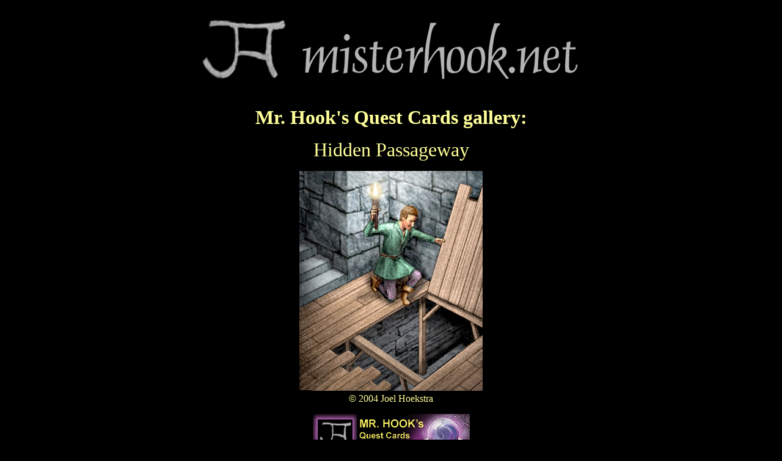

--- FILE ---
content_type: text/html
request_url: https://misterhook.tripod.com/questcards/haz3.html
body_size: 761
content:
<html>

	<head>
		<meta http-equiv="content-type" content="text/html;charset=iso-8859-1">
		<meta name="generator" content="Adobe GoLive 4">
		<title>Mr. Hook's Quest Cards Gallery - Hidden Passageway</title>
	</head>

	<body bgcolor="black">
		<center>
			<a href="http://misterhook.net"><img height="150" width="680" src="misterhook1.gif" border="0"></a>
			<p><font color="#ffff99" size="6"><b>Mr. Hook's Quest Cards gallery:</b></font></p>
			<p><font color="#ffff99" size="6">Hidden Passageway</font></p>
			<p><font color="#ffff99" size="6"><img height="360" width="300" src="mox/9_Hidden_Passageway.jpg"></font><font color="#ffff99"><br>
			</font><font face="Geneva,Arial" color="#ffff99">&copy;</font><font color="#ffff99"> 2004 Joel Hoekstra</font></p>
			<p><a href="http://misterhook.net/questcards/"><img height="61" width="257" src="MH_questcards.gif" border="0"></a></center>
	</body>

</html>
